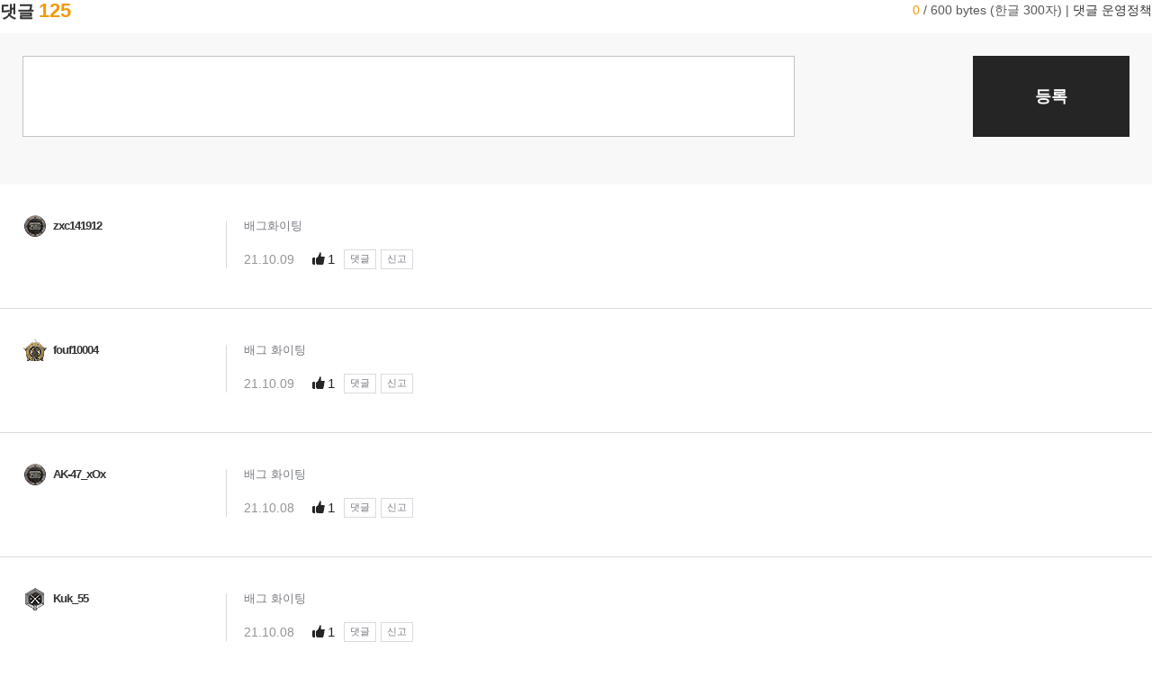

--- FILE ---
content_type: text/html;charset=utf-8
request_url: https://bbs.pubg.game.daum.net/gaia/do/pubg/commentList?cPageIndex=5&articleId=337&bbsId=PN002&templatePath=%2Fpubg%2Fcomment_list%2Fcontent.htmp
body_size: 64871
content:
<!DOCTYPE html>
<html>
<head>
    
    
    <meta http-equiv="Content-Type" content="text/html; charset=utf-8" />
    <title>배틀그라운드 | Daum게임</title>
    <link rel="shortcut icon" href="//t1.kakaocdn.net/gamepub/pub/battlegrounds/favicon.ico" type="image/x-icon" />
    <style>
        #pubGameGGB {position:absolute;left:-9999px;z-index:-1;font-size:0;line-height:0;}
    </style>
    <!-- openGraph -->
    <meta property="og:type" content="website">
    <meta property="og:title" content="카카오 배틀그라운드 | Daum게임" />
    <meta property="og:description" content="무료 플레이 서비스 도입! 이제, 모두의 카카오 배틀그라운드로!"/>
    <meta property="og:image" content="https://t1.kakaocdn.net/gamepub/daumgame/common/meta_tag_pubg.png">
    <meta property="og:url" content="//pubg.game.daum.net/pubg/index.daum">
    <!-- twitter -->
    <meta name="twitter:card" content="summary">
    <meta name="twitter:title" content="카카오 배틀그라운드 | Daum게임">
    <meta name="twitter:description" content="무료 플레이 서비스 도입! 이제, 모두의 카카오 배틀그라운드로!">
    <meta name="twitter:image" content="https://t1.kakaocdn.net/gamepub/daumgame/common/meta_tag_pubg.png">
    <meta name="twitter:domain" content="//pubg.game.daum.net/pubg/index.daum">
    <link rel="stylesheet" type="text/css" href="https://pubg.game.daum.net/res/css/pubg-web.css?ts=20251230102310" />
    <link rel="stylesheet" type="text/css" href="https://pubg.game.daum.net/res/css/common/slick.css?ts=20251230102310"/>
    <!--<link rel="stylesheet" type="text/css" th:href="@{${serverName} + '/res/css/common/renewal-2018/ggb.css?ts=' + ${@versionConfig.hash()}}"/>-->
    <link rel="stylesheet" type="text/css" href="https://pubg.game.daum.net/res/css/common/starter/pubg_renewal/common.css?ts=20251230102310"/>
    <link rel="stylesheet" type="text/css" href="https://pubg.game.daum.net/res/css/common/starter/pubg_renewal/pc-device.css?ts=20251230102310"/>
    <!--<link rel="stylesheet" type="text/css" th:href="@{${serverName} + '/res/css/common/starter/common.css?ts=' + ${@versionConfig.hash()}}"/>-->
    <link rel="stylesheet" type="text/css" href="https://t1.daumcdn.net/gamepub/ui-contents/portal/starter-layer/css/starter-layer-231128.css"/>
    <link rel="stylesheet" type="text/css" href="https://pubg.game.daum.net/res/css/pubg_renewal/pc/gnb.css?ts=20251230102310"/>
    <link rel="stylesheet" type="text/css" href="https://pubg.game.daum.net/res/css/pubg_renewal/pc/common.css?ts=20251230102310"/>
    <script src="https://t1.kakaocdn.net/gamepub/js/lib/jquery/1.12.4/jquery.min.js"></script>

</head>
<body>
    
    <div id="kakaoIndex">
        <a href="#kakaoBody">본문 바로가기</a>
        <a href="#kakaoGnb">메뉴 바로가기</a>
    </div>
    <div id="kakaoWrap" style="min-width:auto">
        


























                            

                    




















	<script type="text/javascript" src="/gaia/js/gaia.js"></script>

    <link rel="stylesheet" href="https://t1.kakaocdn.net/gamepub/gaia/common/css/colorbox.css" type="text/css">
    <script type="text/javascript" src="https://t1.kakaocdn.net/gamepub/gaia/common/js/jquery.colorbox-min.js"></script>

	<script type="text/javascript" src="https://t1.kakaocdn.net/gamepub/gaia/common/js/gamepub.js"></script>


	<link rel="stylesheet" href="https://t1.daumcdn.net/keditor/dist/0.7.3/style/editor-content.css" type="text/css">
	<link rel="stylesheet" href="https://t1.daumcdn.net/gamepub/ui-contents/portal/common/editor/editor-contents-view.css" type="text/css">

	<script type="text/javascript" src="https://t1.kakaocdn.net/gamepub/js/account/login/kg.account.login.js"></script>
	<script type="text/javascript">document.domain='daum.net';</script>

                                                                                                    
<div class="view_cmt">
    <div class="cmt_head">
        <strong class="tit_cmt">댓글 <em class="emph_g2"><span class="screen_out">총 갯수</span>125</em></strong>
                        <form action="commentWrite" id="writeCommentForm" name="writeCommentForm" method="post">
        <fieldset class="fld_cmt" style="padding:25px 25px 53px;">
        <legend class="screen_out">댓글 작성 양식</legend>
    <label for="comment" class="screen_out">댓글 작성</label>
    <textarea id="comment" name="commentContent" class="tf_cmt" title="답글입력" cols="70" rows="2"></textarea>
            <div class="desc_cmt screen_out"></div>
        <div class="info_byte">
        <span class="screen_out">입력된 바이트 수 : </span>
        <span class="emph_g2" id="comment_limit">0</span> / 600 bytes (한글 300자)
        <span class="txt_bar">|</span>
        <a href="https://pubg.game.daum.net/pubg/policy/service/index.daum" class="link_rule" target="_blank">댓글 운영정책</a>
    </div>
    <button type="submit" class="btn_register">등록</button>
    </fieldset>
    <input type="hidden" name="id" value="" />
<input type="hidden" name="bbsId" value="PN002" />
<input type="hidden" name="articleId" value="337" />
<input type="hidden" name="templatePath" value="/pubg/comment_list/content.htmp">
<input type="hidden" name="commentToken" value="LqLbA51YHlw2F4kGQZX3CA00">
</form>
    </div>
    <div class="list_cmt">
                                                                            <div class="cmt_cont " data-enc-comment-id="qHErLLZR-u0ZiZH1Ku_kZw==">
                                        <div class="cont_user">
                                                            <a href="#" class="user_name" data-rank-id="22790203">
                <span class="ico_board_tier "></span>
                <span class="txt_writer">                    zxc141912
</span>
            </a>
            </div>
<div class="cont_cmt">
    <p class="txt_desc">
                                    배그화이팅
            <span class="info_opt">
                <span class="txt_date">            21.10.09
    </span>
                        <a href="commentRecommend?type=R&templatePath=/content.htmp&articleId=337&bbsId=PN002&templatePath=%2Fpubg%2Fcomment_list%2Fcontent.htmp&commentId=318110" class="btn_recomm img_board">추천</a>
    <span id="gaia_recommendCount_318110" class="num_recomm">1</span>
                            <a href="" class="btn_cmt btn_reply">댓글</a>
                                <a href="https://article.report.game.daum.net/popup/report.daum?docurl=http%3A%2F%2Fbbs.pubg.game.daum.net%2Fgaia%2Fdo%2Fpubg%2Fgm%2Fread%3FbbsId%3DPN002%26articleId%3D337%26commentId%3D318110&commentId=318110&cPageIndex=5" class="btn_cmt btn_report">신고</a>
                                    </span>
    </p>
</div>
    </div>
                    <div id="commentReplyForm_318110" class="cmt_reply " data-comment-id="318110" style="display:none">
    <form action="commentReply" method="post" class="comment_form">
        <fieldset class="fld_reply">
            <legend class="screen_out">댓글에 대한 답글 작성 양식</legend>
            <label for="commentReply_318110" class="screen_out">댓글 작성</label>
            <textarea id="commentReply_318110" name="commentContent" class="tf_cmt" title="답글입력"></textarea>
                    <div class="desc_reply screen_out"></div>
                <div class="reply_opt">
                    <span class="info_byte">
                        <span class="screen_out">입력된 바이트 수 : </span>
                        <span class="emph_g2" id="commentReply_limit_318110">0</span> / 600 bytes
                    </span>
                <button type="submit" class="btn_cmt btn_register">등록</button>
                <button type="button" class="btn_cmt btn_cancel">취소</button>
            </div>
        </fieldset>
        <input type="hidden" name="id" value="318110" />
<input type="hidden" name="bbsId" value="PN002" />
<input type="hidden" name="articleId" value="337" />
<input type="hidden" name="templatePath" value="/pubg/comment_list/content.htmp">
<input type="hidden" name="commentToken" value="LqLbA51YHlw2F4kGQZX3CA00">
    </form>
</div>
                                <div class="cmt_cont " data-enc-comment-id="nbnZMH8bvBxpgUfXUF6j4g==">
                                        <div class="cont_user">
                                                                        <a href="#" class="user_name" data-rank-id="13101324">
                <span class="ico_board_tier gold4"></span>
                <span class="txt_writer">                    fouf10004
</span>
            </a>
            </div>
<div class="cont_cmt">
    <p class="txt_desc">
                                    배그 화이팅
            <span class="info_opt">
                <span class="txt_date">            21.10.09
    </span>
                        <a href="commentRecommend?type=R&templatePath=/content.htmp&articleId=337&bbsId=PN002&templatePath=%2Fpubg%2Fcomment_list%2Fcontent.htmp&commentId=318083" class="btn_recomm img_board">추천</a>
    <span id="gaia_recommendCount_318083" class="num_recomm">1</span>
                            <a href="" class="btn_cmt btn_reply">댓글</a>
                                <a href="https://article.report.game.daum.net/popup/report.daum?docurl=http%3A%2F%2Fbbs.pubg.game.daum.net%2Fgaia%2Fdo%2Fpubg%2Fgm%2Fread%3FbbsId%3DPN002%26articleId%3D337%26commentId%3D318083&commentId=318083&cPageIndex=5" class="btn_cmt btn_report">신고</a>
                                    </span>
    </p>
</div>
    </div>
                    <div id="commentReplyForm_318083" class="cmt_reply " data-comment-id="318083" style="display:none">
    <form action="commentReply" method="post" class="comment_form">
        <fieldset class="fld_reply">
            <legend class="screen_out">댓글에 대한 답글 작성 양식</legend>
            <label for="commentReply_318083" class="screen_out">댓글 작성</label>
            <textarea id="commentReply_318083" name="commentContent" class="tf_cmt" title="답글입력"></textarea>
                    <div class="desc_reply screen_out"></div>
                <div class="reply_opt">
                    <span class="info_byte">
                        <span class="screen_out">입력된 바이트 수 : </span>
                        <span class="emph_g2" id="commentReply_limit_318083">0</span> / 600 bytes
                    </span>
                <button type="submit" class="btn_cmt btn_register">등록</button>
                <button type="button" class="btn_cmt btn_cancel">취소</button>
            </div>
        </fieldset>
        <input type="hidden" name="id" value="318083" />
<input type="hidden" name="bbsId" value="PN002" />
<input type="hidden" name="articleId" value="337" />
<input type="hidden" name="templatePath" value="/pubg/comment_list/content.htmp">
<input type="hidden" name="commentToken" value="LqLbA51YHlw2F4kGQZX3CA00">
    </form>
</div>
                                <div class="cmt_cont " data-enc-comment-id="W_RzrE2wc2tTtQENcCQqSw==">
                                        <div class="cont_user">
                                                            <a href="#" class="user_name" data-rank-id="21769386">
                <span class="ico_board_tier "></span>
                <span class="txt_writer">                    AK-47_xOx
</span>
            </a>
            </div>
<div class="cont_cmt">
    <p class="txt_desc">
                                    배그 화이팅
            <span class="info_opt">
                <span class="txt_date">            21.10.08
    </span>
                        <a href="commentRecommend?type=R&templatePath=/content.htmp&articleId=337&bbsId=PN002&templatePath=%2Fpubg%2Fcomment_list%2Fcontent.htmp&commentId=317834" class="btn_recomm img_board">추천</a>
    <span id="gaia_recommendCount_317834" class="num_recomm">1</span>
                            <a href="" class="btn_cmt btn_reply">댓글</a>
                                <a href="https://article.report.game.daum.net/popup/report.daum?docurl=http%3A%2F%2Fbbs.pubg.game.daum.net%2Fgaia%2Fdo%2Fpubg%2Fgm%2Fread%3FbbsId%3DPN002%26articleId%3D337%26commentId%3D317834&commentId=317834&cPageIndex=5" class="btn_cmt btn_report">신고</a>
                                    </span>
    </p>
</div>
    </div>
                    <div id="commentReplyForm_317834" class="cmt_reply " data-comment-id="317834" style="display:none">
    <form action="commentReply" method="post" class="comment_form">
        <fieldset class="fld_reply">
            <legend class="screen_out">댓글에 대한 답글 작성 양식</legend>
            <label for="commentReply_317834" class="screen_out">댓글 작성</label>
            <textarea id="commentReply_317834" name="commentContent" class="tf_cmt" title="답글입력"></textarea>
                    <div class="desc_reply screen_out"></div>
                <div class="reply_opt">
                    <span class="info_byte">
                        <span class="screen_out">입력된 바이트 수 : </span>
                        <span class="emph_g2" id="commentReply_limit_317834">0</span> / 600 bytes
                    </span>
                <button type="submit" class="btn_cmt btn_register">등록</button>
                <button type="button" class="btn_cmt btn_cancel">취소</button>
            </div>
        </fieldset>
        <input type="hidden" name="id" value="317834" />
<input type="hidden" name="bbsId" value="PN002" />
<input type="hidden" name="articleId" value="337" />
<input type="hidden" name="templatePath" value="/pubg/comment_list/content.htmp">
<input type="hidden" name="commentToken" value="LqLbA51YHlw2F4kGQZX3CA00">
    </form>
</div>
                                <div class="cmt_cont " data-enc-comment-id="9eWqi2Xoh9g4VEOWkfNeBw==">
                                        <div class="cont_user">
                                                                        <a href="#" class="user_name" data-rank-id="12598713">
                <span class="ico_board_tier silver1"></span>
                <span class="txt_writer">                    Kuk_55
</span>
            </a>
            </div>
<div class="cont_cmt">
    <p class="txt_desc">
                                    배그 화이팅
            <span class="info_opt">
                <span class="txt_date">            21.10.08
    </span>
                        <a href="commentRecommend?type=R&templatePath=/content.htmp&articleId=337&bbsId=PN002&templatePath=%2Fpubg%2Fcomment_list%2Fcontent.htmp&commentId=317756" class="btn_recomm img_board">추천</a>
    <span id="gaia_recommendCount_317756" class="num_recomm">1</span>
                            <a href="" class="btn_cmt btn_reply">댓글</a>
                                <a href="https://article.report.game.daum.net/popup/report.daum?docurl=http%3A%2F%2Fbbs.pubg.game.daum.net%2Fgaia%2Fdo%2Fpubg%2Fgm%2Fread%3FbbsId%3DPN002%26articleId%3D337%26commentId%3D317756&commentId=317756&cPageIndex=5" class="btn_cmt btn_report">신고</a>
                                    </span>
    </p>
</div>
    </div>
                    <div id="commentReplyForm_317756" class="cmt_reply " data-comment-id="317756" style="display:none">
    <form action="commentReply" method="post" class="comment_form">
        <fieldset class="fld_reply">
            <legend class="screen_out">댓글에 대한 답글 작성 양식</legend>
            <label for="commentReply_317756" class="screen_out">댓글 작성</label>
            <textarea id="commentReply_317756" name="commentContent" class="tf_cmt" title="답글입력"></textarea>
                    <div class="desc_reply screen_out"></div>
                <div class="reply_opt">
                    <span class="info_byte">
                        <span class="screen_out">입력된 바이트 수 : </span>
                        <span class="emph_g2" id="commentReply_limit_317756">0</span> / 600 bytes
                    </span>
                <button type="submit" class="btn_cmt btn_register">등록</button>
                <button type="button" class="btn_cmt btn_cancel">취소</button>
            </div>
        </fieldset>
        <input type="hidden" name="id" value="317756" />
<input type="hidden" name="bbsId" value="PN002" />
<input type="hidden" name="articleId" value="337" />
<input type="hidden" name="templatePath" value="/pubg/comment_list/content.htmp">
<input type="hidden" name="commentToken" value="LqLbA51YHlw2F4kGQZX3CA00">
    </form>
</div>
                                <div class="cmt_cont " data-enc-comment-id="um--EFyuSjnI2K4qbcQo5A==">
                                        <div class="cont_user">
                                                            <a href="#" class="user_name" data-rank-id="17893386">
                <span class="ico_board_tier "></span>
                <span class="txt_writer">                    aksfpqzhffk
</span>
            </a>
            </div>
<div class="cont_cmt">
    <p class="txt_desc">
                                    배그 화이팅
            <span class="info_opt">
                <span class="txt_date">            21.10.08
    </span>
                        <a href="commentRecommend?type=R&templatePath=/content.htmp&articleId=337&bbsId=PN002&templatePath=%2Fpubg%2Fcomment_list%2Fcontent.htmp&commentId=317692" class="btn_recomm img_board">추천</a>
    <span id="gaia_recommendCount_317692" class="num_recomm">1</span>
                            <a href="" class="btn_cmt btn_reply">댓글</a>
                                <a href="https://article.report.game.daum.net/popup/report.daum?docurl=http%3A%2F%2Fbbs.pubg.game.daum.net%2Fgaia%2Fdo%2Fpubg%2Fgm%2Fread%3FbbsId%3DPN002%26articleId%3D337%26commentId%3D317692&commentId=317692&cPageIndex=5" class="btn_cmt btn_report">신고</a>
                                    </span>
    </p>
</div>
    </div>
                    <div id="commentReplyForm_317692" class="cmt_reply " data-comment-id="317692" style="display:none">
    <form action="commentReply" method="post" class="comment_form">
        <fieldset class="fld_reply">
            <legend class="screen_out">댓글에 대한 답글 작성 양식</legend>
            <label for="commentReply_317692" class="screen_out">댓글 작성</label>
            <textarea id="commentReply_317692" name="commentContent" class="tf_cmt" title="답글입력"></textarea>
                    <div class="desc_reply screen_out"></div>
                <div class="reply_opt">
                    <span class="info_byte">
                        <span class="screen_out">입력된 바이트 수 : </span>
                        <span class="emph_g2" id="commentReply_limit_317692">0</span> / 600 bytes
                    </span>
                <button type="submit" class="btn_cmt btn_register">등록</button>
                <button type="button" class="btn_cmt btn_cancel">취소</button>
            </div>
        </fieldset>
        <input type="hidden" name="id" value="317692" />
<input type="hidden" name="bbsId" value="PN002" />
<input type="hidden" name="articleId" value="337" />
<input type="hidden" name="templatePath" value="/pubg/comment_list/content.htmp">
<input type="hidden" name="commentToken" value="LqLbA51YHlw2F4kGQZX3CA00">
    </form>
</div>
                                <div class="cmt_cont " data-enc-comment-id="nKlxfGsNHhweV0XjwXfrNw==">
                                        <div class="cont_user">
                                                            <a href="#" class="user_name" data-rank-id="17778088">
                <span class="ico_board_tier "></span>
                <span class="txt_writer">                    rilla___
</span>
            </a>
            </div>
<div class="cont_cmt">
    <p class="txt_desc">
                                    배그 화이팅!!
            <span class="info_opt">
                <span class="txt_date">            21.10.08
    </span>
                        <a href="commentRecommend?type=R&templatePath=/content.htmp&articleId=337&bbsId=PN002&templatePath=%2Fpubg%2Fcomment_list%2Fcontent.htmp&commentId=317617" class="btn_recomm img_board">추천</a>
    <span id="gaia_recommendCount_317617" class="num_recomm">1</span>
                            <a href="" class="btn_cmt btn_reply">댓글</a>
                                <a href="https://article.report.game.daum.net/popup/report.daum?docurl=http%3A%2F%2Fbbs.pubg.game.daum.net%2Fgaia%2Fdo%2Fpubg%2Fgm%2Fread%3FbbsId%3DPN002%26articleId%3D337%26commentId%3D317617&commentId=317617&cPageIndex=5" class="btn_cmt btn_report">신고</a>
                                    </span>
    </p>
</div>
    </div>
                    <div id="commentReplyForm_317617" class="cmt_reply " data-comment-id="317617" style="display:none">
    <form action="commentReply" method="post" class="comment_form">
        <fieldset class="fld_reply">
            <legend class="screen_out">댓글에 대한 답글 작성 양식</legend>
            <label for="commentReply_317617" class="screen_out">댓글 작성</label>
            <textarea id="commentReply_317617" name="commentContent" class="tf_cmt" title="답글입력"></textarea>
                    <div class="desc_reply screen_out"></div>
                <div class="reply_opt">
                    <span class="info_byte">
                        <span class="screen_out">입력된 바이트 수 : </span>
                        <span class="emph_g2" id="commentReply_limit_317617">0</span> / 600 bytes
                    </span>
                <button type="submit" class="btn_cmt btn_register">등록</button>
                <button type="button" class="btn_cmt btn_cancel">취소</button>
            </div>
        </fieldset>
        <input type="hidden" name="id" value="317617" />
<input type="hidden" name="bbsId" value="PN002" />
<input type="hidden" name="articleId" value="337" />
<input type="hidden" name="templatePath" value="/pubg/comment_list/content.htmp">
<input type="hidden" name="commentToken" value="LqLbA51YHlw2F4kGQZX3CA00">
    </form>
</div>
                                <div class="cmt_cont " data-enc-comment-id="V5oPrE28pVnAzorzUlB-Ww==">
                                        <div class="cont_user">
                                                            <a href="#" class="user_name" data-rank-id="7156206">
                <span class="ico_board_tier "></span>
                <span class="txt_writer">                    juhyeon37
</span>
            </a>
            </div>
<div class="cont_cmt">
    <p class="txt_desc">
                                    배그 화이팅!
            <span class="info_opt">
                <span class="txt_date">            21.10.08
    </span>
                        <a href="commentRecommend?type=R&templatePath=/content.htmp&articleId=337&bbsId=PN002&templatePath=%2Fpubg%2Fcomment_list%2Fcontent.htmp&commentId=317610" class="btn_recomm img_board">추천</a>
    <span id="gaia_recommendCount_317610" class="num_recomm">0</span>
                            <a href="" class="btn_cmt btn_reply">댓글</a>
                                <a href="https://article.report.game.daum.net/popup/report.daum?docurl=http%3A%2F%2Fbbs.pubg.game.daum.net%2Fgaia%2Fdo%2Fpubg%2Fgm%2Fread%3FbbsId%3DPN002%26articleId%3D337%26commentId%3D317610&commentId=317610&cPageIndex=5" class="btn_cmt btn_report">신고</a>
                                    </span>
    </p>
</div>
    </div>
                    <div id="commentReplyForm_317610" class="cmt_reply " data-comment-id="317610" style="display:none">
    <form action="commentReply" method="post" class="comment_form">
        <fieldset class="fld_reply">
            <legend class="screen_out">댓글에 대한 답글 작성 양식</legend>
            <label for="commentReply_317610" class="screen_out">댓글 작성</label>
            <textarea id="commentReply_317610" name="commentContent" class="tf_cmt" title="답글입력"></textarea>
                    <div class="desc_reply screen_out"></div>
                <div class="reply_opt">
                    <span class="info_byte">
                        <span class="screen_out">입력된 바이트 수 : </span>
                        <span class="emph_g2" id="commentReply_limit_317610">0</span> / 600 bytes
                    </span>
                <button type="submit" class="btn_cmt btn_register">등록</button>
                <button type="button" class="btn_cmt btn_cancel">취소</button>
            </div>
        </fieldset>
        <input type="hidden" name="id" value="317610" />
<input type="hidden" name="bbsId" value="PN002" />
<input type="hidden" name="articleId" value="337" />
<input type="hidden" name="templatePath" value="/pubg/comment_list/content.htmp">
<input type="hidden" name="commentToken" value="LqLbA51YHlw2F4kGQZX3CA00">
    </form>
</div>
                                <div class="cmt_cont " data-enc-comment-id="XBY7N9ggAXgiAAkBuGpdCw==">
                                        <div class="cont_user">
                                                                        <a href="#" class="user_name" data-rank-id="21118420">
                <span class="ico_board_tier silver2"></span>
                <span class="txt_writer">                    minmm1234
</span>
            </a>
            </div>
<div class="cont_cmt">
    <p class="txt_desc">
                                    배그 화이팅!~~
            <span class="info_opt">
                <span class="txt_date">            21.10.08
    </span>
                        <a href="commentRecommend?type=R&templatePath=/content.htmp&articleId=337&bbsId=PN002&templatePath=%2Fpubg%2Fcomment_list%2Fcontent.htmp&commentId=317460" class="btn_recomm img_board">추천</a>
    <span id="gaia_recommendCount_317460" class="num_recomm">1</span>
                            <a href="" class="btn_cmt btn_reply">댓글</a>
                                <a href="https://article.report.game.daum.net/popup/report.daum?docurl=http%3A%2F%2Fbbs.pubg.game.daum.net%2Fgaia%2Fdo%2Fpubg%2Fgm%2Fread%3FbbsId%3DPN002%26articleId%3D337%26commentId%3D317460&commentId=317460&cPageIndex=5" class="btn_cmt btn_report">신고</a>
                                    </span>
    </p>
</div>
    </div>
                    <div id="commentReplyForm_317460" class="cmt_reply " data-comment-id="317460" style="display:none">
    <form action="commentReply" method="post" class="comment_form">
        <fieldset class="fld_reply">
            <legend class="screen_out">댓글에 대한 답글 작성 양식</legend>
            <label for="commentReply_317460" class="screen_out">댓글 작성</label>
            <textarea id="commentReply_317460" name="commentContent" class="tf_cmt" title="답글입력"></textarea>
                    <div class="desc_reply screen_out"></div>
                <div class="reply_opt">
                    <span class="info_byte">
                        <span class="screen_out">입력된 바이트 수 : </span>
                        <span class="emph_g2" id="commentReply_limit_317460">0</span> / 600 bytes
                    </span>
                <button type="submit" class="btn_cmt btn_register">등록</button>
                <button type="button" class="btn_cmt btn_cancel">취소</button>
            </div>
        </fieldset>
        <input type="hidden" name="id" value="317460" />
<input type="hidden" name="bbsId" value="PN002" />
<input type="hidden" name="articleId" value="337" />
<input type="hidden" name="templatePath" value="/pubg/comment_list/content.htmp">
<input type="hidden" name="commentToken" value="LqLbA51YHlw2F4kGQZX3CA00">
    </form>
</div>
                                <div class="cmt_cont " data-enc-comment-id="pIQIw0RArCdcShstS14BgQ==">
                                        <div class="cont_user">
                                                            <a href="#" class="user_name" data-rank-id="160015">
                <span class="ico_board_tier "></span>
                <span class="txt_writer">                    Gim_Mei
</span>
            </a>
            </div>
<div class="cont_cmt">
    <p class="txt_desc">
                                    방송은 어디서보는데?
            <span class="info_opt">
                <span class="txt_date">            21.10.08
    </span>
                        <a href="commentRecommend?type=R&templatePath=/content.htmp&articleId=337&bbsId=PN002&templatePath=%2Fpubg%2Fcomment_list%2Fcontent.htmp&commentId=317363" class="btn_recomm img_board">추천</a>
    <span id="gaia_recommendCount_317363" class="num_recomm">1</span>
                            <a href="" class="btn_cmt btn_reply">댓글</a>
                                <a href="https://article.report.game.daum.net/popup/report.daum?docurl=http%3A%2F%2Fbbs.pubg.game.daum.net%2Fgaia%2Fdo%2Fpubg%2Fgm%2Fread%3FbbsId%3DPN002%26articleId%3D337%26commentId%3D317363&commentId=317363&cPageIndex=5" class="btn_cmt btn_report">신고</a>
                                    </span>
    </p>
</div>
    </div>
                    <div id="commentReplyForm_317363" class="cmt_reply " data-comment-id="317363" style="display:none">
    <form action="commentReply" method="post" class="comment_form">
        <fieldset class="fld_reply">
            <legend class="screen_out">댓글에 대한 답글 작성 양식</legend>
            <label for="commentReply_317363" class="screen_out">댓글 작성</label>
            <textarea id="commentReply_317363" name="commentContent" class="tf_cmt" title="답글입력"></textarea>
                    <div class="desc_reply screen_out"></div>
                <div class="reply_opt">
                    <span class="info_byte">
                        <span class="screen_out">입력된 바이트 수 : </span>
                        <span class="emph_g2" id="commentReply_limit_317363">0</span> / 600 bytes
                    </span>
                <button type="submit" class="btn_cmt btn_register">등록</button>
                <button type="button" class="btn_cmt btn_cancel">취소</button>
            </div>
        </fieldset>
        <input type="hidden" name="id" value="317363" />
<input type="hidden" name="bbsId" value="PN002" />
<input type="hidden" name="articleId" value="337" />
<input type="hidden" name="templatePath" value="/pubg/comment_list/content.htmp">
<input type="hidden" name="commentToken" value="LqLbA51YHlw2F4kGQZX3CA00">
    </form>
</div>
                                <div class="cmt_cont " data-enc-comment-id="JizcGVuFTcpjIl2BvwUJ8w==">
                                        <div class="cont_user">
                                                                        <a href="#" class="user_name" data-rank-id="1428016">
                <span class="ico_board_tier gold5"></span>
                <span class="txt_writer">                    jaeho23
</span>
            </a>
            </div>
<div class="cont_cmt">
    <p class="txt_desc">
                                    배그 파이팅~
            <span class="info_opt">
                <span class="txt_date">            21.10.08
    </span>
                        <a href="commentRecommend?type=R&templatePath=/content.htmp&articleId=337&bbsId=PN002&templatePath=%2Fpubg%2Fcomment_list%2Fcontent.htmp&commentId=317339" class="btn_recomm img_board">추천</a>
    <span id="gaia_recommendCount_317339" class="num_recomm">1</span>
                            <a href="" class="btn_cmt btn_reply">댓글</a>
                                <a href="https://article.report.game.daum.net/popup/report.daum?docurl=http%3A%2F%2Fbbs.pubg.game.daum.net%2Fgaia%2Fdo%2Fpubg%2Fgm%2Fread%3FbbsId%3DPN002%26articleId%3D337%26commentId%3D317339&commentId=317339&cPageIndex=5" class="btn_cmt btn_report">신고</a>
                                    </span>
    </p>
</div>
    </div>
                    <div id="commentReplyForm_317339" class="cmt_reply " data-comment-id="317339" style="display:none">
    <form action="commentReply" method="post" class="comment_form">
        <fieldset class="fld_reply">
            <legend class="screen_out">댓글에 대한 답글 작성 양식</legend>
            <label for="commentReply_317339" class="screen_out">댓글 작성</label>
            <textarea id="commentReply_317339" name="commentContent" class="tf_cmt" title="답글입력"></textarea>
                    <div class="desc_reply screen_out"></div>
                <div class="reply_opt">
                    <span class="info_byte">
                        <span class="screen_out">입력된 바이트 수 : </span>
                        <span class="emph_g2" id="commentReply_limit_317339">0</span> / 600 bytes
                    </span>
                <button type="submit" class="btn_cmt btn_register">등록</button>
                <button type="button" class="btn_cmt btn_cancel">취소</button>
            </div>
        </fieldset>
        <input type="hidden" name="id" value="317339" />
<input type="hidden" name="bbsId" value="PN002" />
<input type="hidden" name="articleId" value="337" />
<input type="hidden" name="templatePath" value="/pubg/comment_list/content.htmp">
<input type="hidden" name="commentToken" value="LqLbA51YHlw2F4kGQZX3CA00">
    </form>
</div>
                                <div class="cmt_cont " data-enc-comment-id="PW4ZAbJOqlk3-rysYq8N6Q==">
                                        <div class="cont_user">
                                                            <a href="#" class="user_name" data-rank-id="9752153">
                <span class="ico_board_tier "></span>
                <span class="txt_writer">                    GAGMAN83
</span>
            </a>
            </div>
<div class="cont_cmt">
    <p class="txt_desc">
                                    배그화이팅!
            <span class="info_opt">
                <span class="txt_date">            21.10.08
    </span>
                        <a href="commentRecommend?type=R&templatePath=/content.htmp&articleId=337&bbsId=PN002&templatePath=%2Fpubg%2Fcomment_list%2Fcontent.htmp&commentId=317332" class="btn_recomm img_board">추천</a>
    <span id="gaia_recommendCount_317332" class="num_recomm">0</span>
                            <a href="" class="btn_cmt btn_reply">댓글</a>
                                <a href="https://article.report.game.daum.net/popup/report.daum?docurl=http%3A%2F%2Fbbs.pubg.game.daum.net%2Fgaia%2Fdo%2Fpubg%2Fgm%2Fread%3FbbsId%3DPN002%26articleId%3D337%26commentId%3D317332&commentId=317332&cPageIndex=5" class="btn_cmt btn_report">신고</a>
                                    </span>
    </p>
</div>
    </div>
                    <div id="commentReplyForm_317332" class="cmt_reply " data-comment-id="317332" style="display:none">
    <form action="commentReply" method="post" class="comment_form">
        <fieldset class="fld_reply">
            <legend class="screen_out">댓글에 대한 답글 작성 양식</legend>
            <label for="commentReply_317332" class="screen_out">댓글 작성</label>
            <textarea id="commentReply_317332" name="commentContent" class="tf_cmt" title="답글입력"></textarea>
                    <div class="desc_reply screen_out"></div>
                <div class="reply_opt">
                    <span class="info_byte">
                        <span class="screen_out">입력된 바이트 수 : </span>
                        <span class="emph_g2" id="commentReply_limit_317332">0</span> / 600 bytes
                    </span>
                <button type="submit" class="btn_cmt btn_register">등록</button>
                <button type="button" class="btn_cmt btn_cancel">취소</button>
            </div>
        </fieldset>
        <input type="hidden" name="id" value="317332" />
<input type="hidden" name="bbsId" value="PN002" />
<input type="hidden" name="articleId" value="337" />
<input type="hidden" name="templatePath" value="/pubg/comment_list/content.htmp">
<input type="hidden" name="commentToken" value="LqLbA51YHlw2F4kGQZX3CA00">
    </form>
</div>
                                <div class="cmt_cont " data-enc-comment-id="pIQIw0RArCdcShstS14BgQ==">
                                        <div class="cont_user">
                                                            <a href="#" class="user_name" data-rank-id="160015">
                <span class="ico_board_tier "></span>
                <span class="txt_writer">                    Gim_Mei
</span>
            </a>
            </div>
<div class="cont_cmt">
    <p class="txt_desc">
                                    배그화이팅
            <span class="info_opt">
                <span class="txt_date">            21.10.08
    </span>
                        <a href="commentRecommend?type=R&templatePath=/content.htmp&articleId=337&bbsId=PN002&templatePath=%2Fpubg%2Fcomment_list%2Fcontent.htmp&commentId=317294" class="btn_recomm img_board">추천</a>
    <span id="gaia_recommendCount_317294" class="num_recomm">0</span>
                            <a href="" class="btn_cmt btn_reply">댓글</a>
                                <a href="https://article.report.game.daum.net/popup/report.daum?docurl=http%3A%2F%2Fbbs.pubg.game.daum.net%2Fgaia%2Fdo%2Fpubg%2Fgm%2Fread%3FbbsId%3DPN002%26articleId%3D337%26commentId%3D317294&commentId=317294&cPageIndex=5" class="btn_cmt btn_report">신고</a>
                                    </span>
    </p>
</div>
    </div>
                    <div id="commentReplyForm_317294" class="cmt_reply " data-comment-id="317294" style="display:none">
    <form action="commentReply" method="post" class="comment_form">
        <fieldset class="fld_reply">
            <legend class="screen_out">댓글에 대한 답글 작성 양식</legend>
            <label for="commentReply_317294" class="screen_out">댓글 작성</label>
            <textarea id="commentReply_317294" name="commentContent" class="tf_cmt" title="답글입력"></textarea>
                    <div class="desc_reply screen_out"></div>
                <div class="reply_opt">
                    <span class="info_byte">
                        <span class="screen_out">입력된 바이트 수 : </span>
                        <span class="emph_g2" id="commentReply_limit_317294">0</span> / 600 bytes
                    </span>
                <button type="submit" class="btn_cmt btn_register">등록</button>
                <button type="button" class="btn_cmt btn_cancel">취소</button>
            </div>
        </fieldset>
        <input type="hidden" name="id" value="317294" />
<input type="hidden" name="bbsId" value="PN002" />
<input type="hidden" name="articleId" value="337" />
<input type="hidden" name="templatePath" value="/pubg/comment_list/content.htmp">
<input type="hidden" name="commentToken" value="LqLbA51YHlw2F4kGQZX3CA00">
    </form>
</div>
                                <div class="cmt_cont " data-enc-comment-id="PZ-f-jpMkIn3ckmK8gal2Q==">
                                        <div class="cont_user">
                                                            <a href="#" class="user_name" data-rank-id="20093088">
                <span class="ico_board_tier "></span>
                <span class="txt_writer">                    dfmsgpdj
</span>
            </a>
            </div>
<div class="cont_cmt">
    <p class="txt_desc">
                                    배그 화이팅커벨
            <span class="info_opt">
                <span class="txt_date">            21.10.08
    </span>
                        <a href="commentRecommend?type=R&templatePath=/content.htmp&articleId=337&bbsId=PN002&templatePath=%2Fpubg%2Fcomment_list%2Fcontent.htmp&commentId=317150" class="btn_recomm img_board">추천</a>
    <span id="gaia_recommendCount_317150" class="num_recomm">0</span>
                            <a href="" class="btn_cmt btn_reply">댓글</a>
                                <a href="https://article.report.game.daum.net/popup/report.daum?docurl=http%3A%2F%2Fbbs.pubg.game.daum.net%2Fgaia%2Fdo%2Fpubg%2Fgm%2Fread%3FbbsId%3DPN002%26articleId%3D337%26commentId%3D317150&commentId=317150&cPageIndex=5" class="btn_cmt btn_report">신고</a>
                                    </span>
    </p>
</div>
    </div>
                    <div id="commentReplyForm_317150" class="cmt_reply " data-comment-id="317150" style="display:none">
    <form action="commentReply" method="post" class="comment_form">
        <fieldset class="fld_reply">
            <legend class="screen_out">댓글에 대한 답글 작성 양식</legend>
            <label for="commentReply_317150" class="screen_out">댓글 작성</label>
            <textarea id="commentReply_317150" name="commentContent" class="tf_cmt" title="답글입력"></textarea>
                    <div class="desc_reply screen_out"></div>
                <div class="reply_opt">
                    <span class="info_byte">
                        <span class="screen_out">입력된 바이트 수 : </span>
                        <span class="emph_g2" id="commentReply_limit_317150">0</span> / 600 bytes
                    </span>
                <button type="submit" class="btn_cmt btn_register">등록</button>
                <button type="button" class="btn_cmt btn_cancel">취소</button>
            </div>
        </fieldset>
        <input type="hidden" name="id" value="317150" />
<input type="hidden" name="bbsId" value="PN002" />
<input type="hidden" name="articleId" value="337" />
<input type="hidden" name="templatePath" value="/pubg/comment_list/content.htmp">
<input type="hidden" name="commentToken" value="LqLbA51YHlw2F4kGQZX3CA00">
    </form>
</div>
                                <div class="cmt_cont " data-enc-comment-id="PZ-f-jpMkIn3ckmK8gal2Q==">
                                        <div class="cont_user">
                                                            <a href="#" class="user_name" data-rank-id="20093088">
                <span class="ico_board_tier "></span>
                <span class="txt_writer">                    dfmsgpdj
</span>
            </a>
            </div>
<div class="cont_cmt">
    <p class="txt_desc">
                                    배그 ㅎㅇㅌ
            <span class="info_opt">
                <span class="txt_date">            21.10.08
    </span>
                        <a href="commentRecommend?type=R&templatePath=/content.htmp&articleId=337&bbsId=PN002&templatePath=%2Fpubg%2Fcomment_list%2Fcontent.htmp&commentId=317148" class="btn_recomm img_board">추천</a>
    <span id="gaia_recommendCount_317148" class="num_recomm">0</span>
                            <a href="" class="btn_cmt btn_reply">댓글</a>
                                <a href="https://article.report.game.daum.net/popup/report.daum?docurl=http%3A%2F%2Fbbs.pubg.game.daum.net%2Fgaia%2Fdo%2Fpubg%2Fgm%2Fread%3FbbsId%3DPN002%26articleId%3D337%26commentId%3D317148&commentId=317148&cPageIndex=5" class="btn_cmt btn_report">신고</a>
                                    </span>
    </p>
</div>
    </div>
                    <div id="commentReplyForm_317148" class="cmt_reply " data-comment-id="317148" style="display:none">
    <form action="commentReply" method="post" class="comment_form">
        <fieldset class="fld_reply">
            <legend class="screen_out">댓글에 대한 답글 작성 양식</legend>
            <label for="commentReply_317148" class="screen_out">댓글 작성</label>
            <textarea id="commentReply_317148" name="commentContent" class="tf_cmt" title="답글입력"></textarea>
                    <div class="desc_reply screen_out"></div>
                <div class="reply_opt">
                    <span class="info_byte">
                        <span class="screen_out">입력된 바이트 수 : </span>
                        <span class="emph_g2" id="commentReply_limit_317148">0</span> / 600 bytes
                    </span>
                <button type="submit" class="btn_cmt btn_register">등록</button>
                <button type="button" class="btn_cmt btn_cancel">취소</button>
            </div>
        </fieldset>
        <input type="hidden" name="id" value="317148" />
<input type="hidden" name="bbsId" value="PN002" />
<input type="hidden" name="articleId" value="337" />
<input type="hidden" name="templatePath" value="/pubg/comment_list/content.htmp">
<input type="hidden" name="commentToken" value="LqLbA51YHlw2F4kGQZX3CA00">
    </form>
</div>
                                <div class="cmt_cont " data-enc-comment-id="_XYED69rInITfvMmzJEasQ==">
                                        <div class="cont_user">
                                                                        <a href="#" class="user_name" data-rank-id="20735937">
                <span class="ico_board_tier bronze1"></span>
                <span class="txt_writer">                    FLX-_-UFXFM
</span>
            </a>
            </div>
<div class="cont_cmt">
    <p class="txt_desc">
                                    배그 파이팅!!!!!!!!!!!!!!!!
            <span class="info_opt">
                <span class="txt_date">            21.10.08
    </span>
                        <a href="commentRecommend?type=R&templatePath=/content.htmp&articleId=337&bbsId=PN002&templatePath=%2Fpubg%2Fcomment_list%2Fcontent.htmp&commentId=317125" class="btn_recomm img_board">추천</a>
    <span id="gaia_recommendCount_317125" class="num_recomm">0</span>
                            <a href="" class="btn_cmt btn_reply">댓글</a>
                                <a href="https://article.report.game.daum.net/popup/report.daum?docurl=http%3A%2F%2Fbbs.pubg.game.daum.net%2Fgaia%2Fdo%2Fpubg%2Fgm%2Fread%3FbbsId%3DPN002%26articleId%3D337%26commentId%3D317125&commentId=317125&cPageIndex=5" class="btn_cmt btn_report">신고</a>
                                    </span>
    </p>
</div>
    </div>
                    <div id="commentReplyForm_317125" class="cmt_reply " data-comment-id="317125" style="display:none">
    <form action="commentReply" method="post" class="comment_form">
        <fieldset class="fld_reply">
            <legend class="screen_out">댓글에 대한 답글 작성 양식</legend>
            <label for="commentReply_317125" class="screen_out">댓글 작성</label>
            <textarea id="commentReply_317125" name="commentContent" class="tf_cmt" title="답글입력"></textarea>
                    <div class="desc_reply screen_out"></div>
                <div class="reply_opt">
                    <span class="info_byte">
                        <span class="screen_out">입력된 바이트 수 : </span>
                        <span class="emph_g2" id="commentReply_limit_317125">0</span> / 600 bytes
                    </span>
                <button type="submit" class="btn_cmt btn_register">등록</button>
                <button type="button" class="btn_cmt btn_cancel">취소</button>
            </div>
        </fieldset>
        <input type="hidden" name="id" value="317125" />
<input type="hidden" name="bbsId" value="PN002" />
<input type="hidden" name="articleId" value="337" />
<input type="hidden" name="templatePath" value="/pubg/comment_list/content.htmp">
<input type="hidden" name="commentToken" value="LqLbA51YHlw2F4kGQZX3CA00">
    </form>
</div>
                                <div class="cmt_cont " data-enc-comment-id="PyZG_TCLdsgSI60J6O9zmQ==">
                                        <div class="cont_user">
                                                                        <a href="#" class="user_name" data-rank-id="18349005">
                <span class="ico_board_tier gold4"></span>
                <span class="txt_writer">                    PitBull-_-2Shots
</span>
            </a>
            </div>
<div class="cont_cmt">
    <p class="txt_desc">
                                    배그 파이팅~!
            <span class="info_opt">
                <span class="txt_date">            21.10.08
    </span>
                        <a href="commentRecommend?type=R&templatePath=/content.htmp&articleId=337&bbsId=PN002&templatePath=%2Fpubg%2Fcomment_list%2Fcontent.htmp&commentId=316934" class="btn_recomm img_board">추천</a>
    <span id="gaia_recommendCount_316934" class="num_recomm">0</span>
                            <a href="" class="btn_cmt btn_reply">댓글</a>
                                <a href="https://article.report.game.daum.net/popup/report.daum?docurl=http%3A%2F%2Fbbs.pubg.game.daum.net%2Fgaia%2Fdo%2Fpubg%2Fgm%2Fread%3FbbsId%3DPN002%26articleId%3D337%26commentId%3D316934&commentId=316934&cPageIndex=5" class="btn_cmt btn_report">신고</a>
                                    </span>
    </p>
</div>
    </div>
                    <div id="commentReplyForm_316934" class="cmt_reply " data-comment-id="316934" style="display:none">
    <form action="commentReply" method="post" class="comment_form">
        <fieldset class="fld_reply">
            <legend class="screen_out">댓글에 대한 답글 작성 양식</legend>
            <label for="commentReply_316934" class="screen_out">댓글 작성</label>
            <textarea id="commentReply_316934" name="commentContent" class="tf_cmt" title="답글입력"></textarea>
                    <div class="desc_reply screen_out"></div>
                <div class="reply_opt">
                    <span class="info_byte">
                        <span class="screen_out">입력된 바이트 수 : </span>
                        <span class="emph_g2" id="commentReply_limit_316934">0</span> / 600 bytes
                    </span>
                <button type="submit" class="btn_cmt btn_register">등록</button>
                <button type="button" class="btn_cmt btn_cancel">취소</button>
            </div>
        </fieldset>
        <input type="hidden" name="id" value="316934" />
<input type="hidden" name="bbsId" value="PN002" />
<input type="hidden" name="articleId" value="337" />
<input type="hidden" name="templatePath" value="/pubg/comment_list/content.htmp">
<input type="hidden" name="commentToken" value="LqLbA51YHlw2F4kGQZX3CA00">
    </form>
</div>
                                <div class="cmt_cont " data-enc-comment-id="tdNSvYhcNMUL9UY-4wO4fA==">
                                        <div class="cont_user">
                                                            <a href="#" class="user_name" data-rank-id="16264104">
                <span class="ico_board_tier "></span>
                <span class="txt_writer">                    Ninja1000sx
</span>
            </a>
            </div>
<div class="cont_cmt">
    <p class="txt_desc">
                                    배그 홧팅
            <span class="info_opt">
                <span class="txt_date">            21.10.08
    </span>
                        <a href="commentRecommend?type=R&templatePath=/content.htmp&articleId=337&bbsId=PN002&templatePath=%2Fpubg%2Fcomment_list%2Fcontent.htmp&commentId=316869" class="btn_recomm img_board">추천</a>
    <span id="gaia_recommendCount_316869" class="num_recomm">0</span>
                            <a href="" class="btn_cmt btn_reply">댓글</a>
                                <a href="https://article.report.game.daum.net/popup/report.daum?docurl=http%3A%2F%2Fbbs.pubg.game.daum.net%2Fgaia%2Fdo%2Fpubg%2Fgm%2Fread%3FbbsId%3DPN002%26articleId%3D337%26commentId%3D316869&commentId=316869&cPageIndex=5" class="btn_cmt btn_report">신고</a>
                                    </span>
    </p>
</div>
    </div>
                    <div id="commentReplyForm_316869" class="cmt_reply " data-comment-id="316869" style="display:none">
    <form action="commentReply" method="post" class="comment_form">
        <fieldset class="fld_reply">
            <legend class="screen_out">댓글에 대한 답글 작성 양식</legend>
            <label for="commentReply_316869" class="screen_out">댓글 작성</label>
            <textarea id="commentReply_316869" name="commentContent" class="tf_cmt" title="답글입력"></textarea>
                    <div class="desc_reply screen_out"></div>
                <div class="reply_opt">
                    <span class="info_byte">
                        <span class="screen_out">입력된 바이트 수 : </span>
                        <span class="emph_g2" id="commentReply_limit_316869">0</span> / 600 bytes
                    </span>
                <button type="submit" class="btn_cmt btn_register">등록</button>
                <button type="button" class="btn_cmt btn_cancel">취소</button>
            </div>
        </fieldset>
        <input type="hidden" name="id" value="316869" />
<input type="hidden" name="bbsId" value="PN002" />
<input type="hidden" name="articleId" value="337" />
<input type="hidden" name="templatePath" value="/pubg/comment_list/content.htmp">
<input type="hidden" name="commentToken" value="LqLbA51YHlw2F4kGQZX3CA00">
    </form>
</div>
                                <div class="cmt_cont " data-enc-comment-id="yMtIBTqLhNtQZhv8kpsV2w==">
                                        <div class="cont_user">
                                                            <a href="#" class="user_name" data-rank-id="12839563">
                <span class="ico_board_tier "></span>
                <span class="txt_writer">                    InDragon_z
</span>
            </a>
            </div>
<div class="cont_cmt">
    <p class="txt_desc">
                                    배그화이팅
            <span class="info_opt">
                <span class="txt_date">            21.10.07
    </span>
                        <a href="commentRecommend?type=R&templatePath=/content.htmp&articleId=337&bbsId=PN002&templatePath=%2Fpubg%2Fcomment_list%2Fcontent.htmp&commentId=316376" class="btn_recomm img_board">추천</a>
    <span id="gaia_recommendCount_316376" class="num_recomm">0</span>
                            <a href="" class="btn_cmt btn_reply">댓글</a>
                                <a href="https://article.report.game.daum.net/popup/report.daum?docurl=http%3A%2F%2Fbbs.pubg.game.daum.net%2Fgaia%2Fdo%2Fpubg%2Fgm%2Fread%3FbbsId%3DPN002%26articleId%3D337%26commentId%3D316376&commentId=316376&cPageIndex=5" class="btn_cmt btn_report">신고</a>
                                    </span>
    </p>
</div>
    </div>
                    <div id="commentReplyForm_316376" class="cmt_reply " data-comment-id="316376" style="display:none">
    <form action="commentReply" method="post" class="comment_form">
        <fieldset class="fld_reply">
            <legend class="screen_out">댓글에 대한 답글 작성 양식</legend>
            <label for="commentReply_316376" class="screen_out">댓글 작성</label>
            <textarea id="commentReply_316376" name="commentContent" class="tf_cmt" title="답글입력"></textarea>
                    <div class="desc_reply screen_out"></div>
                <div class="reply_opt">
                    <span class="info_byte">
                        <span class="screen_out">입력된 바이트 수 : </span>
                        <span class="emph_g2" id="commentReply_limit_316376">0</span> / 600 bytes
                    </span>
                <button type="submit" class="btn_cmt btn_register">등록</button>
                <button type="button" class="btn_cmt btn_cancel">취소</button>
            </div>
        </fieldset>
        <input type="hidden" name="id" value="316376" />
<input type="hidden" name="bbsId" value="PN002" />
<input type="hidden" name="articleId" value="337" />
<input type="hidden" name="templatePath" value="/pubg/comment_list/content.htmp">
<input type="hidden" name="commentToken" value="LqLbA51YHlw2F4kGQZX3CA00">
    </form>
</div>
                                <div class="cmt_cont " data-enc-comment-id="OpR94S-6hH7AqqKrGE3VCg==">
                                        <div class="cont_user">
                                                                        <a href="#" class="user_name" data-rank-id="19067442">
                <span class="ico_board_tier gold4"></span>
                <span class="txt_writer">                    JoRaL_2nd
</span>
            </a>
            </div>
<div class="cont_cmt">
    <p class="txt_desc">
                                    배그화이팅
            <span class="info_opt">
                <span class="txt_date">            21.10.07
    </span>
                        <a href="commentRecommend?type=R&templatePath=/content.htmp&articleId=337&bbsId=PN002&templatePath=%2Fpubg%2Fcomment_list%2Fcontent.htmp&commentId=316233" class="btn_recomm img_board">추천</a>
    <span id="gaia_recommendCount_316233" class="num_recomm">0</span>
                            <a href="" class="btn_cmt btn_reply">댓글</a>
                                <a href="https://article.report.game.daum.net/popup/report.daum?docurl=http%3A%2F%2Fbbs.pubg.game.daum.net%2Fgaia%2Fdo%2Fpubg%2Fgm%2Fread%3FbbsId%3DPN002%26articleId%3D337%26commentId%3D316233&commentId=316233&cPageIndex=5" class="btn_cmt btn_report">신고</a>
                                    </span>
    </p>
</div>
    </div>
                    <div id="commentReplyForm_316233" class="cmt_reply " data-comment-id="316233" style="display:none">
    <form action="commentReply" method="post" class="comment_form">
        <fieldset class="fld_reply">
            <legend class="screen_out">댓글에 대한 답글 작성 양식</legend>
            <label for="commentReply_316233" class="screen_out">댓글 작성</label>
            <textarea id="commentReply_316233" name="commentContent" class="tf_cmt" title="답글입력"></textarea>
                    <div class="desc_reply screen_out"></div>
                <div class="reply_opt">
                    <span class="info_byte">
                        <span class="screen_out">입력된 바이트 수 : </span>
                        <span class="emph_g2" id="commentReply_limit_316233">0</span> / 600 bytes
                    </span>
                <button type="submit" class="btn_cmt btn_register">등록</button>
                <button type="button" class="btn_cmt btn_cancel">취소</button>
            </div>
        </fieldset>
        <input type="hidden" name="id" value="316233" />
<input type="hidden" name="bbsId" value="PN002" />
<input type="hidden" name="articleId" value="337" />
<input type="hidden" name="templatePath" value="/pubg/comment_list/content.htmp">
<input type="hidden" name="commentToken" value="LqLbA51YHlw2F4kGQZX3CA00">
    </form>
</div>
                                <div class="cmt_cont " data-enc-comment-id="F4qaAtSj6rAKdLxCSvfTsA==">
                                        <div class="cont_user">
                                                            <a href="#" class="user_name" data-rank-id="19298034">
                <span class="ico_board_tier "></span>
                <span class="txt_writer">                    rlaqmffnQnfahsEl
</span>
            </a>
            </div>
<div class="cont_cmt">
    <p class="txt_desc">
                                    배그화이팅
            <span class="info_opt">
                <span class="txt_date">            21.10.07
    </span>
                        <a href="commentRecommend?type=R&templatePath=/content.htmp&articleId=337&bbsId=PN002&templatePath=%2Fpubg%2Fcomment_list%2Fcontent.htmp&commentId=316186" class="btn_recomm img_board">추천</a>
    <span id="gaia_recommendCount_316186" class="num_recomm">0</span>
                            <a href="" class="btn_cmt btn_reply">댓글</a>
                                <a href="https://article.report.game.daum.net/popup/report.daum?docurl=http%3A%2F%2Fbbs.pubg.game.daum.net%2Fgaia%2Fdo%2Fpubg%2Fgm%2Fread%3FbbsId%3DPN002%26articleId%3D337%26commentId%3D316186&commentId=316186&cPageIndex=5" class="btn_cmt btn_report">신고</a>
                                    </span>
    </p>
</div>
    </div>
                    <div id="commentReplyForm_316186" class="cmt_reply " data-comment-id="316186" style="display:none">
    <form action="commentReply" method="post" class="comment_form">
        <fieldset class="fld_reply">
            <legend class="screen_out">댓글에 대한 답글 작성 양식</legend>
            <label for="commentReply_316186" class="screen_out">댓글 작성</label>
            <textarea id="commentReply_316186" name="commentContent" class="tf_cmt" title="답글입력"></textarea>
                    <div class="desc_reply screen_out"></div>
                <div class="reply_opt">
                    <span class="info_byte">
                        <span class="screen_out">입력된 바이트 수 : </span>
                        <span class="emph_g2" id="commentReply_limit_316186">0</span> / 600 bytes
                    </span>
                <button type="submit" class="btn_cmt btn_register">등록</button>
                <button type="button" class="btn_cmt btn_cancel">취소</button>
            </div>
        </fieldset>
        <input type="hidden" name="id" value="316186" />
<input type="hidden" name="bbsId" value="PN002" />
<input type="hidden" name="articleId" value="337" />
<input type="hidden" name="templatePath" value="/pubg/comment_list/content.htmp">
<input type="hidden" name="commentToken" value="LqLbA51YHlw2F4kGQZX3CA00">
    </form>
</div>
        </div>
    <div class="foot_board">
            <div class="wrap_paging">
                                                                        <a href="commentList?cPageIndex=1&articleId=337&bbsId=PN002&templatePath=%2Fpubg%2Fcomment_list%2Fcontent.htmp" class="link_page">1</a>
                                                            <a href="commentList?cPageIndex=2&articleId=337&bbsId=PN002&templatePath=%2Fpubg%2Fcomment_list%2Fcontent.htmp" class="link_page">2</a>
                                                            <a href="commentList?cPageIndex=3&articleId=337&bbsId=PN002&templatePath=%2Fpubg%2Fcomment_list%2Fcontent.htmp" class="link_page">3</a>
                                                            <a href="commentList?cPageIndex=4&articleId=337&bbsId=PN002&templatePath=%2Fpubg%2Fcomment_list%2Fcontent.htmp" class="link_page">4</a>
                                                            <span class="screen_out">현재페이지</span>
                <em class="link_page">5</em>
                                                            <a href="commentList?cPageIndex=6&articleId=337&bbsId=PN002&templatePath=%2Fpubg%2Fcomment_list%2Fcontent.htmp" class="link_page">6</a>
                                                            <a href="commentList?cPageIndex=7&articleId=337&bbsId=PN002&templatePath=%2Fpubg%2Fcomment_list%2Fcontent.htmp" class="link_page">7</a>
                                                    </div>
    </div>
</div>

<script>
var pubgHost = "https://";
    if(/dev/i.test(document.location.hostname)) pubgHost += "dev.pubg.game.daum.net";
    else pubgHost += "pubg.game.daum.net";

gaia_data = {
    bbsId: 'PN002',
    loginId: '',
    userId: '',
    memberId: '',
    articleUserId: '',
    articleMemberId: '_2gVeTQ4UJySUSOjyI7a2A==',
    loginDesc: '',
    loginType: '',
    writeUrl: 'write?bbsId=PN002',
    recommendUrl: 'recommendArticle?type=R&articleId=337&bbsId=PN002&templatePath=%2Fpubg%2Fcomment_list%2Fcontent.htmp',
    prevnextParam: '&articleId=337&bbsId=PN002&templatePath=%2Fpubg%2Fcomment_list%2Fcontent.htmp',
    prevnextArticleDepth: '1451698946047',
    allowThumbnail: 'F',
    isGalleryType: false
};
</script>
    <script src="/gaia/macro/pubg/pubg_comment.js?220629"></script>

    </div>

</body>
<script src="https://t1.kakaocdn.net/gamepub/js/lib/requirejs/2.3.6/require.min.js"></script>
<script type="text/javascript">
    /* <![CDATA[ */
    var host = "https:\/\/pubg.game.daum.net";
    var kgMemberCertUrl = "https:\/\/t1.kakaocdn.net\/gamepub\/js\/member\/cert\/kg.member.cert.js";
    requirejs.config({
        baseUrl: host + '/res/js/',
        urlArgs: "ts=" + "20221108",
        paths: {
            jquery: 'https://t1.kakaocdn.net/gamepub/js/lib/jquery/1.12.4/jquery.min',
            youtube: '//www.youtube.com/iframe_api?noext',
            bxSlider: host + '/res/js/lib/jquery.bxslider.min',
            kgselectbox: ['https://t1.daumcdn.net/gamepub/ui-contents/common/lib/jquery.kgselectbox.min']
        },
        shim: {
            bxSlider : {
                deps : [ 'jquery' ]
            }
        }
    });
    /* ]]> */
</script>
<script>
    require([
        'pubg/layerRank'
    ]);
</script>
</html>

--- FILE ---
content_type: application/javascript
request_url: https://bbs.pubg.game.daum.net/gaia/macro/pubg/pubg_comment.js?220629
body_size: 9640
content:
(function ($){
    $(function (){
        $('a[href=""]').click(function(event) {
            event.preventDefault();
        });

        $('a[href="#"]').click(function(event) {
            event.preventDefault();
        });

        $('a[href="#none"]').click(function(event) {
            event.preventDefault();
        });
    });
})(jQuery);


//common
(function ($){
    $(function (){
        /*var util = {
            isLogin: daumLogInStatus == "logon",
            loginURL: 'https://logins.daum.net/accounts/loginform.do?url=',
            confirmLogin: function() {
                if (confirm('로그인이 필요합니다.\n로그인하시겠습니까?')) {
                    location.href = this.loginURL + encodeURIComponent(location.href);
                }
            },
        };*/

        var contentFrame = parent.document.getElementById('commentFrame'),
            $viewCmt = $('.view_cmt'),
            comment = {
                resizeFrame: function() {
                    contentFrame.height = $viewCmt.height() + $viewCmt.offset().top;
                }
            },

            checker = {
                /*loginChecker: function(checkers) {
                    if (window.checker.isIpCheckLogin) {
                        window.checker.runChecker.call(this, checkers);
                        return true;
                    } else if (util.isLogin && !window.checker.isIpCheckLogin) {
                        window.checker.confirmIpCheckLogin();
                        return false;
                    } else {
                        gaia.commentWrite.checkLogin(util.loginURL, $(this).find('textarea').attr('id'));
                        return false;
                    }
                },*/

                adminChecker: function(checkers) {
                    if (gaia_data.loginType === 'admin') {
                        if (!confirm('운영자 계정으로 로그인 되어있습니다. 댓글을 남기겠습니까?'))  {
                            return false;
                        }
                    }

                    window.checker.runChecker.call(this, checkers);
                    return true;
                },

                emptyChecker: function(checkers) {
                    if ($.trim($(this).find('textarea').val()).length > 0) {
                        window.checker.runChecker.call(this, checkers);
                        return true;
                    } else {
                        alert('댓글을 입력해 주세요.');
                        return false;
                    }
                },

                checkCommentCookie: function (checkers) {
                    if (gaia.getCookie('pubg_comment_write')) {
                        alert('10초 후에 다시 작성해주세요.');
                        return false;
                    }

                    gaia.setCookie('pubg_comment_write', 1, 10);
                    window.checker.runChecker.call(this, checkers);
                    return true;
                }
            };


        function onloadContentFrame() {
            var frameDoc = contentFrame.contentDocument;
            var commentListEle = frameDoc.getElementsByClassName('cmt_cont');
            var commentListCount = commentListEle.length;
            var frameDefaultHeight = contentFrame.height;
            var isLoaded = false;


            function setContentHeight() {
                if (!isLoaded) {
                    if (commentListCount > 0 && frameDefaultHeight == contentFrame.height) {
                        setTimeout(function() {
                            comment.resizeFrame();
                            setContentHeight();
                        }, 100);
                    } else {
                        isLoaded = true;
                    }
                }
            }

            setContentHeight();
        };

        $(document).ready(onloadContentFrame);

        if (location.href.indexOf('cPageIndex') > -1) {
            parent.scrollTo(0, contentFrame.offsetTop);
        }

        window.comment = comment;
        window.checker = $.extend({}, parent.checker, checker);
        window.bannedUser = $.extend({}, parent.bannedUser, checker);
        window.nickname = $.extend({}, parent.nickname, checker);

        window.checker.setCommentDesc($('#writeCommentForm .desc_cmt'));
        window.checker.setCommentDesc($('.comment_form .desc_reply'));
    });
})(jQuery);

//comment
(function ($){
    $(function (){
        var $writeForm = $('#writeCommentForm'),
            $comment = $writeForm.find('#comment'),
            $descCmt = $writeForm.find('.desc_cmt');

        //input
        $comment.focus(function() {
            if (checker.loginChecker.call($writeForm.get(0), [])) {
                $descCmt.addClass('screen_out');
            } else {
                $comment.blur();
            }
        });

        $descCmt.click(function() {
            $comment.focus();
        });

        $comment.focusout(function() {
            if ($(this).val().length === 0) {
                $descCmt.removeClass('screen_out');
            }
        });

        $comment.keyup(function() {
            gaia.updateChar(600, 'comment', 'comment_limit');
        });

        $writeForm.submit(function(event) {
            event.preventDefault();
            checker.runChecker.call(this, [checker.loginChecker, checker.checkBlocksUser, checker.gameUserCheck, checker.checkBannedUser, checker.emptyChecker, checker.forbiddenWordChecker, checker.adminChecker, checker.checkCommentCookie, checker.submitForm]);
        });

        var gaiaCallback = gaia.feedback.callBack;
        $('.btn_recomm').click(function(event) {
            var $this = $(this);
            gaia.feedback.callBack = function(res) {
                gaiaCallback(res);
                var obj = eval('('+ res.responseText+')');
                if (obj.status === '200') {
                    $this.addClass('btn_on');
                } else {
                    $this.removeClass('btn_on');
                }

                gaia.feedback.callBack = gaiaCallback;
            };

            gaia.feedback.call(gaia_data.memberId, $this.closest('.cmt_cont').data('encCommentId'), gaia_data.loginDesc, $this.attr('href'), $this.next().attr('id'), 'comment');
            event.preventDefault();
        });

        $('.btn_reply').click(function() {
            $(this).closest('.cmt_cont').next('.cmt_reply').toggle();
            comment.resizeFrame();
        });

        $('.btn_delete').click(function(event) {
            if (!confirm('정말 삭제하시겠습니까?')) {
                event.preventDefault();
            }
        });

        $('.btn_report').click(function(event) {
            event.preventDefault();
            checker.runChecker.call(this, [checker.loginChecker, checker.popupReport]);
        });

        if ($comment.val().length > 0){
            $descCmt.addClass('screen_out');
            $comment.keyup();
        } else {
            $descCmt.removeClass('screen_out');
        }
    });
})(jQuery);

//comment_reply
(function ($){
    $(function (){
        var $replyForm = $('.comment_form'),
            $reply = $replyForm.find('.tf_cmt'),
            $cancelBtn = $replyForm.find('.btn_cancel');

        $reply.focus(function() {
            var $this = $(this),
                $descReply = $this.next('.desc_reply');

            if (checker.loginChecker.call($this.closest('.comment_form').get(0), [])) {
                $descReply.addClass('screen_out');
            } else {
                $this.blur();
            }
        });

        $('.desc_reply').click(function() {
            $(this).prev('.tf_cmt').focus();
        });

        $reply.focusout(function() {
            var $this = $(this);
            if ($this.val().length === 0) {
                $this.next('.desc_reply').removeClass('screen_out');
            }
        });

        $reply.keyup(function() {
            var commentId = $(this).closest('.cmt_reply').data('commentId');
            gaia.updateChar(600, 'commentReply_' + commentId, 'commentReply_limit_' + commentId);
        });

        $cancelBtn.click(function() {
            $(this).closest('.cmt_reply').hide();
            comment.resizeFrame();
        });

        $replyForm.submit(function(event) {
            event.preventDefault();
            checker.runChecker.call(this, [checker.loginChecker, checker.checkBlocksUser, checker.gameUserCheck, checker.checkBannedUser, checker.emptyChecker, checker.forbiddenWordChecker, checker.adminChecker, checker.checkCommentCookie, checker.submitForm]);
        });

        $reply.each(function() {
            var $this = $(this);
            if ($this.val().length > 0) {
                $this.next('.desc_reply').addClass('screen_out');
                $this.keyup();
            } else {
                $this.next('.desc_reply').removeClass('screen_out');
            }
        });
    });
})(jQuery);

//comment_image
(function ($){
    $(function (){
        var isMobile = false;
        var filter = "win16|win32|win64|mac";

        if (navigator.platform ) {
            if (filter.indexOf(navigator.platform.toLowerCase()) < 0) {
                isMobile = true;
            }
        }

        $('.thumb_add').click(function () {
            var img = $(this).attr('origin');

            if (isMobile) {
                window.open(img, '_blank');
            } else {
                $(parent.document).find('#layerThumbAdd').attr('src', img);
                $(parent.document).find('#layerThumb').show();
            }
        });
    });
})(jQuery);